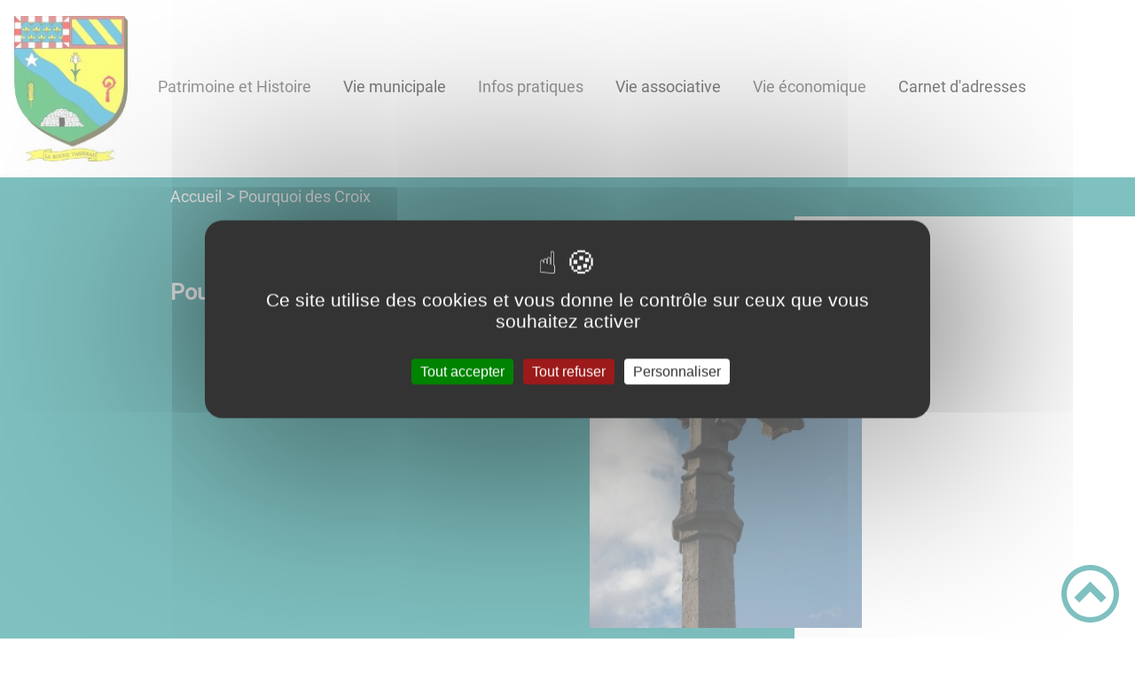

--- FILE ---
content_type: text/html; charset=UTF-8
request_url: https://la-roche-vanneau.fr/pourquoi-des-croix/
body_size: 38733
content:
<!DOCTYPE html><html lang="fr"><head><meta charSet="utf-8"/><meta http-equiv="x-ua-compatible" content="ie=edge"/><meta name="viewport" content="width=device-width, initial-scale=1, shrink-to-fit=no"/><meta name="generator" content="Gatsby 4.25.6"/><meta data-react-helmet="true" name="description" content="Dans cette page, vous découvrez le contenu suivant : Pourquoi des Croix"/><meta data-react-helmet="true" property="og:title" content="Pourquoi des Croix"/><meta data-react-helmet="true" property="og:description" content="Dans cette page, vous découvrez le contenu suivant : Pourquoi des Croix"/><meta data-react-helmet="true" property="og:type" content="website"/><meta data-react-helmet="true" name="og:image" content="/static/df9f94a06fe524a20d4414eb18f161a9/coix-vierge-ctheneady1.jpg"/><meta data-react-helmet="true" name="twitter:card" content="summary"/><meta data-react-helmet="true" name="twitter:title" content="Pourquoi des Croix"/><meta data-react-helmet="true" name="twitter:description" content="Dans cette page, vous découvrez le contenu suivant : Pourquoi des Croix"/><meta name="theme-color" content="#a2466c"/><link data-identity="gatsby-global-css" href="/styles.c47f468a302ba908c87c.css" rel="stylesheet" type="text/css"/><title data-react-helmet="true">Pourquoi des Croix | Commune de la Roche-Vanneau</title><link rel="stylesheet" href="https://unpkg.com/leaflet@1.7.1/dist/leaflet.css" integrity="sha512-xodZBNTC5n17Xt2atTPuE1HxjVMSvLVW9ocqUKLsCC5CXdbqCmblAshOMAS6/keqq/sMZMZ19scR4PsZChSR7A==" crossorigin=""/><link rel="sitemap" type="application/xml" href="/sitemap/sitemap-index.xml"/><style data-styled="" data-styled-version="5.3.9">.eYrXcX{background:#008080;}/*!sc*/
data-styled.g1[id="header-styled__BurgerSpan-sc-1dx7s9d-0"]{content:"eYrXcX,"}/*!sc*/
.VwqVL svg,.VwqVL path{fill:#008080!important;}/*!sc*/
data-styled.g2[id="header-styled__LogoSite-sc-1dx7s9d-1"]{content:"VwqVL,"}/*!sc*/
.ipVENB:active>div:after{border-color:#008080;}/*!sc*/
.ipVENB:hover>div:after{border-color:#008080;}/*!sc*/
data-styled.g3[id="main-menu-styled__NavItem-sc-qq4xk2-0"]{content:"ipVENB,"}/*!sc*/
.dOXULw > a{color:#008080;}/*!sc*/
@media (max-width:899px){.dOXULw{background-color:#ffff71;}}/*!sc*/
data-styled.g4[id="main-menu-styled__SubItemContainer-sc-qq4xk2-1"]{content:"dOXULw,"}/*!sc*/
.jhsSqo > a{color:#008080;}/*!sc*/
@media (max-width:899px){.jhsSqo{background-color:#ffff71;}}/*!sc*/
data-styled.g5[id="main-menu-styled__SubItemContainerListItem-sc-qq4xk2-2"]{content:"jhsSqo,"}/*!sc*/
.jhjXgb{color:#008080;}/*!sc*/
data-styled.g6[id="main-menu-styled__SubItem-sc-qq4xk2-3"]{content:"jhjXgb,"}/*!sc*/
.MYMZu > a{border-bottom:1px solid #d7006b;}/*!sc*/
data-styled.g7[id="main-menu-styled__SubNavItemTitle-sc-qq4xk2-4"]{content:"MYMZu,"}/*!sc*/
@media (max-width:899px){.frLgaS{border-top:4px solid #008080;}.frLgaS > ul>li:hover,.frLgaS > ul>li:focus-within{background-color:#008080;}.frLgaS > ul > li{border-bottom:2px solid #ffff71;}}/*!sc*/
data-styled.g8[id="main-menu-styled__MainNav-sc-qq4xk2-5"]{content:"frLgaS,"}/*!sc*/
.fibpow{background-color:#008080;}/*!sc*/
data-styled.g15[id="header-top-styled__SearchButton-sc-xfiwws-0"]{content:"fibpow,"}/*!sc*/
.kjGsPV{background-color:#008080;}/*!sc*/
data-styled.g17[id="header-top-styled__Container-sc-xfiwws-2"]{content:"kjGsPV,"}/*!sc*/
.igaFKC{color:inherit;}/*!sc*/
.igaFKC .carouselContainer:hover > button{opacity:1;}/*!sc*/
data-styled.g24[id="content-transformer-styled__ContentContainer-sc-1f7iacr-0"]{content:"igaFKC,"}/*!sc*/
.izSsrn{background-color:#008080;}/*!sc*/
@media (max-width:600px){.izSsrn > div:nth-of-type(4){background-color:#008080;}}/*!sc*/
data-styled.g31[id="footer-styled__StyledFooter-sc-ibi5ke-0"]{content:"izSsrn,"}/*!sc*/
.jwRnLj{color:#008080;}/*!sc*/
data-styled.g32[id="footer-styled__GoToHead-sc-ibi5ke-1"]{content:"jwRnLj,"}/*!sc*/
.eFaqbB{background-color:#008080;}/*!sc*/
.eFaqbB li > a{color:white;}/*!sc*/
data-styled.g33[id="footer-styled__FooterBottom-sc-ibi5ke-2"]{content:"eFaqbB,"}/*!sc*/
.dkpkaY h1,.dkpkaY h2,.dkpkaY h3,.dkpkaY h4,.dkpkaY h5,.dkpkaY h6{font-family:Roboto;}/*!sc*/
.dkpkaY a,.dkpkaY p,.dkpkaY span,.dkpkaY label,.dkpkaY button,.dkpkaY input,.dkpkaY article,.dkpkaY aside,.dkpkaY div,.dkpkaY blockquote,.dkpkaY details,.dkpkaY figcaption,.dkpkaY figure,.dkpkaY summary,.dkpkaY option,.dkpkaY optgroup,.dkpkaY select,.dkpkaY textarea,.dkpkaY fieldset,.dkpkaY legend{font-family:Roboto;}/*!sc*/
.dkpkaY [class*="-title"] a::before{background-color:#5b5bff;}/*!sc*/
.dkpkaY [class*="-title"]::before{background-color:#5b5bff;}/*!sc*/
.dkpkaY .btn{color:#fff;}/*!sc*/
.dkpkaY .btn::before{background-color:#5b5bff;}/*!sc*/
.dkpkaY .btn::after{background-color:#008080;}/*!sc*/
.dkpkaY blockquote{border-left:3px solid #008080;}/*!sc*/
@media (max-width:900px){.dkpkaY blockquote{border-top:3px solid #008080;border-bottom:3px solid #008080;border-left:none;}}/*!sc*/
data-styled.g34[id="layout-styled__StyledContainer-sc-1xqee7-0"]{content:"dkpkaY,"}/*!sc*/
.kylbf{background-color:#008080;}/*!sc*/
.kylbf a:hover{color:white;}/*!sc*/
data-styled.g41[id="ariane-styled__ArianeSection-sc-z6w95l-0"]{content:"kylbf,"}/*!sc*/
.hgsttu{background-color:#008080;}/*!sc*/
data-styled.g43[id="page-styled__PageIntroContainer-sc-1twsi8c-1"]{content:"hgsttu,"}/*!sc*/
.cRZuOK::after{background-color:#008080;}/*!sc*/
data-styled.g44[id="page-styled__PageIntroTitle-sc-1twsi8c-2"]{content:"cRZuOK,"}/*!sc*/
</style><link rel="icon" href="/favicon-32x32.png?v=db3fb2632ee42c35591ce933ddb3dead" type="image/png"/><link rel="manifest" href="/manifest.webmanifest" crossorigin="anonymous"/><link rel="apple-touch-icon" sizes="48x48" href="/icons/icon-48x48.png?v=db3fb2632ee42c35591ce933ddb3dead"/><link rel="apple-touch-icon" sizes="72x72" href="/icons/icon-72x72.png?v=db3fb2632ee42c35591ce933ddb3dead"/><link rel="apple-touch-icon" sizes="96x96" href="/icons/icon-96x96.png?v=db3fb2632ee42c35591ce933ddb3dead"/><link rel="apple-touch-icon" sizes="144x144" href="/icons/icon-144x144.png?v=db3fb2632ee42c35591ce933ddb3dead"/><link rel="apple-touch-icon" sizes="192x192" href="/icons/icon-192x192.png?v=db3fb2632ee42c35591ce933ddb3dead"/><link rel="apple-touch-icon" sizes="256x256" href="/icons/icon-256x256.png?v=db3fb2632ee42c35591ce933ddb3dead"/><link rel="apple-touch-icon" sizes="384x384" href="/icons/icon-384x384.png?v=db3fb2632ee42c35591ce933ddb3dead"/><link rel="apple-touch-icon" sizes="512x512" href="/icons/icon-512x512.png?v=db3fb2632ee42c35591ce933ddb3dead"/><link rel="preconnect" href="https://web-suivis.ternum-bfc.fr"/><script type="text/javascript" src="/tarteaucitron/tarteaucitron.js"></script></head><body><div id="___gatsby"><div style="outline:none" tabindex="-1" id="gatsby-focus-wrapper"><div class="tl-edges"><div class="tl-wrapper tl-wrapper--mount tl-wrapper-status--entered" style="z-index:1;opacity:1"><div class="layout-styled__StyledContainer-sc-1xqee7-0 dkpkaY"><a class="header-module--skip-link--864c6" href="#top" aria-label="Lien d&#x27;accès rapide au menu" tabindex="0">Lien d&#x27;accès rapide au menu</a><a class="header-module--skip-link--864c6" href="#main" aria-label="Lien d&#x27;accès rapide au contenu principal" tabindex="0">Lien d&#x27;accès rapide au contenu principal</a><a class="header-module--skip-link--864c6" href="#search-input" aria-label="Lien d&#x27;accès rapide à la recherche" tabindex="0">Lien d&#x27;accès rapide à la recherche</a><a class="header-module--skip-link--864c6" href="#footer" aria-label="Lien d&#x27;accès rapide au pied de page" tabindex="0">Lien d&#x27;accès rapide au pied de page</a><header class="header-module--header--98508" role="banner"><div class="header-styled__LogoSite-sc-1dx7s9d-1 VwqVL header-module--logo-site--18a42"><a aria-label="Commune de la Roche-Vanneau - Accueil" hex="#008080" href="/"><img class="header-module--logo-site-img--0b6a3" style="margin:0" alt="Logo Commune de la Roche-Vanneau" src="/static/c5b70bc4147d3a2fd975ffc73906e9de/blason-lrv1.jpg"/></a></div><nav title="Ouverture du menu" aria-expanded="false" tabindex="0" role="button" class="header-module--burger-menu--360dd"><span class="header-styled__BurgerSpan-sc-1dx7s9d-0 eYrXcX"></span><span class="header-styled__BurgerSpan-sc-1dx7s9d-0 eYrXcX"></span><span class="header-styled__BurgerSpan-sc-1dx7s9d-0 eYrXcX"></span><span class="header-styled__BurgerSpan-sc-1dx7s9d-0 eYrXcX"></span><p class="header-module--burger-menu-title--f96d8">Menu</p></nav><nav id="top" class="main-menu-styled__MainNav-sc-qq4xk2-5 frLgaS header-module--main-nav--f8d89" role="navigation"><ul class="header-module--nav-list--64ad1" id="menuItems"><li class="main-menu-styled__NavItem-sc-qq4xk2-0 ipVENB header-module--nav-item--63833" aria-label="Appuyer sur &quot;Échap&quot; pour cacher/montrer les sous-menus lors du survol"><div class="header-module--nav-item-name--91a11"><span tabindex="0" aria-expanded="false" role="button"><span aria-hidden="true"></span>Patrimoine et Histoire</span></div><ul class="header-module--sub-nav-container--df9a5"><li class="header-module--sub-nav--a1da4"><div class="main-menu-styled__SubItemContainer-sc-qq4xk2-1 dOXULw header-module--sub-nav-name--993ca"><a href="/blason"><span class="main-menu-styled__SubItem-sc-qq4xk2-3 jhjXgb">Blason</span></a></div></li><li class="header-module--sub-nav--a1da4"><div class="main-menu-styled__SubItemContainer-sc-qq4xk2-1 dOXULw header-module--sub-nav-name--993ca"><a href="/nos-villages"><span class="main-menu-styled__SubItem-sc-qq4xk2-3 jhjXgb">Nos villages</span></a></div></li><li class="header-module--sub-nav--a1da4"><div class="main-menu-styled__SubItemContainer-sc-qq4xk2-1 dOXULw header-module--sub-nav-name--993ca"><a href="/origines-du-nom-des-rues"><span class="main-menu-styled__SubItem-sc-qq4xk2-3 jhjXgb">Origines du nom des rues</span></a></div></li><li class="header-module--sub-nav--a1da4"><div class="main-menu-styled__SubItemContainer-sc-qq4xk2-1 dOXULw header-module--sub-nav-name--993ca"><a href="/cartes-postales-1900"><span class="main-menu-styled__SubItem-sc-qq4xk2-3 jhjXgb">Cartes Postales 1900</span></a></div></li><li class="header-module--sub-nav--a1da4"><ul class="header-module--sub-nav-item-container--e4479"><li class="main-menu-styled__SubItemContainerListItem-sc-qq4xk2-2 jhsSqo header-module--sub-nav-name--993ca"><a href="/histoire-de-la-commune"><span class="main-menu-styled__SubItem-sc-qq4xk2-3 jhjXgb">Histoire de la commune</span></a></li><li class="main-menu-styled__SubNavItemTitle-sc-qq4xk2-4 MYMZu header-module--sub-nav-item-title--7e878"><a href="/presentation-de-lrv">Présentation de LRV</a></li><li class="main-menu-styled__SubNavItemTitle-sc-qq4xk2-4 MYMZu header-module--sub-nav-item-title--7e878"><a href="/origine">Origine</a></li><li class="main-menu-styled__SubNavItemTitle-sc-qq4xk2-4 MYMZu header-module--sub-nav-item-title--7e878"><a href="/pre-histoire-moyen-age">Pré histoire -moyen age</a></li><li class="main-menu-styled__SubNavItemTitle-sc-qq4xk2-4 MYMZu header-module--sub-nav-item-title--7e878"><a href="/geoffroy-de-la-roche">Geoffroy de LA ROCHE</a></li><li class="main-menu-styled__SubNavItemTitle-sc-qq4xk2-4 MYMZu header-module--sub-nav-item-title--7e878"><a href="/le-chateau">le Château</a></li><li class="main-menu-styled__SubNavItemTitle-sc-qq4xk2-4 MYMZu header-module--sub-nav-item-title--7e878"><a href="/autour-de-la-revolution">AUTOUR DE LA REVOLUTION</a></li><li class="main-menu-styled__SubNavItemTitle-sc-qq4xk2-4 MYMZu header-module--sub-nav-item-title--7e878"><a href="/demographie-au-fil-de-lhistoie">Demographie au fil de l&#x27;histoie</a></li><li class="main-menu-styled__SubNavItemTitle-sc-qq4xk2-4 MYMZu header-module--sub-nav-item-title--7e878"><a href="/coutumes-et-traditions">COUTUMES ET TRADITIONS</a></li><li class="main-menu-styled__SubNavItemTitle-sc-qq4xk2-4 MYMZu header-module--sub-nav-item-title--7e878"><a href="/maquis-en-auxois">MAQUIS EN AUXOIS</a></li></ul></li><li class="header-module--sub-nav--a1da4"><ul class="header-module--sub-nav-item-container--e4479"><li class="main-menu-styled__SubItemContainerListItem-sc-qq4xk2-2 jhsSqo header-module--sub-nav-name--993ca"><span class="main-menu-styled__SubItem-sc-qq4xk2-3 jhjXgb">Eglise Saint Martin</span></li><li class="main-menu-styled__SubNavItemTitle-sc-qq4xk2-4 MYMZu header-module--sub-nav-item-title--7e878"><a href="/historique-eglise-saint-martin">HISTORIQUE EGLISE SAINT MARTIN</a></li><li class="main-menu-styled__SubNavItemTitle-sc-qq4xk2-4 MYMZu header-module--sub-nav-item-title--7e878"><a href="/le-clocher-et-ses-cloches">LE CLOCHER ET SES CLOCHES</a></li><li class="main-menu-styled__SubNavItemTitle-sc-qq4xk2-4 MYMZu header-module--sub-nav-item-title--7e878"><a href="/le-nartex-et-la-porte">LE NARTEX ET LA PORTE</a></li><li class="main-menu-styled__SubNavItemTitle-sc-qq4xk2-4 MYMZu header-module--sub-nav-item-title--7e878"><a href="/la-nef">LA NEF</a></li><li class="main-menu-styled__SubNavItemTitle-sc-qq4xk2-4 MYMZu header-module--sub-nav-item-title--7e878"><a href="/chapelle-champy">Chapelle Champy</a></li><li class="main-menu-styled__SubNavItemTitle-sc-qq4xk2-4 MYMZu header-module--sub-nav-item-title--7e878"><a href="/la-chapelle-seigneuriale">LA CHAPELLE SEIGNEURIALE</a></li><li class="main-menu-styled__SubNavItemTitle-sc-qq4xk2-4 MYMZu header-module--sub-nav-item-title--7e878"><a href="/le-choeur">LE CHOEUR</a></li><li class="main-menu-styled__SubNavItemTitle-sc-qq4xk2-4 MYMZu header-module--sub-nav-item-title--7e878"><a href="/le-souvenir-du-village">LE SOUVENIR DU VILLAGE</a></li><li class="main-menu-styled__SubNavItemTitle-sc-qq4xk2-4 MYMZu header-module--sub-nav-item-title--7e878"><a href="/vues-insolites">VUES INSOLITES</a></li></ul></li><li class="header-module--sub-nav--a1da4"><div class="main-menu-styled__SubItemContainer-sc-qq4xk2-1 dOXULw header-module--sub-nav-name--993ca"><a href="/chapelle-sainte-anne"><span class="main-menu-styled__SubItem-sc-qq4xk2-3 jhjXgb">Chapelle Sainte Anne</span></a></div></li><li class="header-module--sub-nav--a1da4"><ul class="header-module--sub-nav-item-container--e4479"><li class="main-menu-styled__SubItemContainerListItem-sc-qq4xk2-2 jhsSqo header-module--sub-nav-name--993ca"><span class="main-menu-styled__SubItem-sc-qq4xk2-3 jhjXgb">Croix de notre village</span></li><li class="main-menu-styled__SubNavItemTitle-sc-qq4xk2-4 MYMZu header-module--sub-nav-item-title--7e878"><a href="/historique">Historique</a></li><li class="main-menu-styled__SubNavItemTitle-sc-qq4xk2-4 MYMZu header-module--sub-nav-item-title--7e878"><a aria-current="page" class="" href="/pourquoi-des-croix">Pourquoi des Croix</a></li><li class="main-menu-styled__SubNavItemTitle-sc-qq4xk2-4 MYMZu header-module--sub-nav-item-title--7e878"><a href="/decouverte-de-nos-croix">Découverte de nos Croix</a></li></ul></li><li class="header-module--sub-nav--a1da4"><div class="main-menu-styled__SubItemContainer-sc-qq4xk2-1 dOXULw header-module--sub-nav-name--993ca"><a href="/cabottes"><span class="main-menu-styled__SubItem-sc-qq4xk2-3 jhjXgb">Cabottes</span></a></div></li></ul></li><li class="main-menu-styled__NavItem-sc-qq4xk2-0 ipVENB header-module--nav-item--63833" aria-label="Appuyer sur &quot;Échap&quot; pour cacher/montrer les sous-menus lors du survol"><div class="header-module--nav-item-name--91a11"><a aria-expanded="false" href="/vie-municipale"><span tabindex="-1"><span aria-hidden="true"></span>Vie municipale</span></a></div><ul class="header-module--sub-nav-container--df9a5"><li class="header-module--sub-nav--a1da4"><div class="main-menu-styled__SubItemContainer-sc-qq4xk2-1 dOXULw header-module--sub-nav-name--993ca"><a href="/voeux-du-maire"><span class="main-menu-styled__SubItem-sc-qq4xk2-3 jhjXgb">Voeux du maire</span></a></div></li><li class="header-module--sub-nav--a1da4"><div class="main-menu-styled__SubItemContainer-sc-qq4xk2-1 dOXULw header-module--sub-nav-name--993ca"><a href="/les-infos-municipales"><span class="main-menu-styled__SubItem-sc-qq4xk2-3 jhjXgb">Les infos municipales</span></a></div></li><li class="header-module--sub-nav--a1da4"><div class="main-menu-styled__SubItemContainer-sc-qq4xk2-1 dOXULw header-module--sub-nav-name--993ca"><a href="/travaux-en-cours-et-realises"><span class="main-menu-styled__SubItem-sc-qq4xk2-3 jhjXgb">Travaux en cours et réalisés</span></a></div></li><li class="header-module--sub-nav--a1da4"><div class="main-menu-styled__SubItemContainer-sc-qq4xk2-1 dOXULw header-module--sub-nav-name--993ca"><a href="/participation-citoyenne"><span class="main-menu-styled__SubItem-sc-qq4xk2-3 jhjXgb">Participation citoyenne</span></a></div></li><li class="header-module--sub-nav--a1da4"><div class="main-menu-styled__SubItemContainer-sc-qq4xk2-1 dOXULw header-module--sub-nav-name--993ca"><a href="/en-images"><span class="main-menu-styled__SubItem-sc-qq4xk2-3 jhjXgb">En images</span></a></div></li><li class="header-module--sub-nav--a1da4"><div class="main-menu-styled__SubItemContainer-sc-qq4xk2-1 dOXULw header-module--sub-nav-name--993ca"><a href="/illiwap-infos-communales"><span class="main-menu-styled__SubItem-sc-qq4xk2-3 jhjXgb">ILLIWAP infos communales</span></a></div></li></ul></li><li class="main-menu-styled__NavItem-sc-qq4xk2-0 ipVENB header-module--nav-item--63833" aria-label="Appuyer sur &quot;Échap&quot; pour cacher/montrer les sous-menus lors du survol"><div class="header-module--nav-item-name--91a11"><span tabindex="0" aria-expanded="false" role="button"><span aria-hidden="true"></span>Infos pratiques</span></div><ul class="header-module--sub-nav-container--df9a5"><li class="header-module--sub-nav--a1da4"><div class="main-menu-styled__SubItemContainer-sc-qq4xk2-1 dOXULw header-module--sub-nav-name--993ca"><a href="/secretariat-de-mairie"><span class="main-menu-styled__SubItem-sc-qq4xk2-3 jhjXgb">Secrétariat de mairie</span></a></div></li><li class="header-module--sub-nav--a1da4"><div class="main-menu-styled__SubItemContainer-sc-qq4xk2-1 dOXULw header-module--sub-nav-name--993ca"><a href="/traitement-des-dechets"><span class="main-menu-styled__SubItem-sc-qq4xk2-3 jhjXgb">Traitement des déchets</span></a></div></li><li class="header-module--sub-nav--a1da4"><div class="main-menu-styled__SubItemContainer-sc-qq4xk2-1 dOXULw header-module--sub-nav-name--993ca"><a href="/distribution-deau-potable"><span class="main-menu-styled__SubItem-sc-qq4xk2-3 jhjXgb">Distribution d&#x27;eau potable</span></a></div></li><li class="header-module--sub-nav--a1da4"><div class="main-menu-styled__SubItemContainer-sc-qq4xk2-1 dOXULw header-module--sub-nav-name--993ca"><a href="/numeros-utiles"><span class="main-menu-styled__SubItem-sc-qq4xk2-3 jhjXgb">Numéros utiles</span></a></div></li><li class="header-module--sub-nav--a1da4"><div class="main-menu-styled__SubItemContainer-sc-qq4xk2-1 dOXULw header-module--sub-nav-name--993ca"><a href="/salle-des-roches-salle-des-fetes"><span class="main-menu-styled__SubItem-sc-qq4xk2-3 jhjXgb">Salle des Roches à louer</span></a></div></li></ul></li><li class="main-menu-styled__NavItem-sc-qq4xk2-0 ipVENB header-module--nav-item--63833" aria-label="Appuyer sur &quot;Échap&quot; pour cacher/montrer les sous-menus lors du survol"><div class="header-module--nav-item-name--91a11"><a aria-expanded="false" href="/vie-associative"><span tabindex="-1"><span aria-hidden="true"></span>Vie associative</span></a></div><ul class="header-module--sub-nav-container--df9a5"><li class="header-module--sub-nav--a1da4"><div class="main-menu-styled__SubItemContainer-sc-qq4xk2-1 dOXULw header-module--sub-nav-name--993ca"><a href="/club-de-lamitie"><span class="main-menu-styled__SubItem-sc-qq4xk2-3 jhjXgb">Club de l&#x27;Amitié</span></a></div></li><li class="header-module--sub-nav--a1da4"><div class="main-menu-styled__SubItemContainer-sc-qq4xk2-1 dOXULw header-module--sub-nav-name--993ca"><a href="/sentiers-pedestres"><span class="main-menu-styled__SubItem-sc-qq4xk2-3 jhjXgb">Sentiers pédestres</span></a></div></li><li class="header-module--sub-nav--a1da4"><div class="main-menu-styled__SubItemContainer-sc-qq4xk2-1 dOXULw header-module--sub-nav-name--993ca"><a href="/animation-vannelienne"><span class="main-menu-styled__SubItem-sc-qq4xk2-3 jhjXgb">Animation Vannelienne</span></a></div></li><li class="header-module--sub-nav--a1da4"><div class="main-menu-styled__SubItemContainer-sc-qq4xk2-1 dOXULw header-module--sub-nav-name--993ca"><a href="/societe-de-chasse"><span class="main-menu-styled__SubItem-sc-qq4xk2-3 jhjXgb">Société de chasse</span></a></div></li></ul></li><li class="main-menu-styled__NavItem-sc-qq4xk2-0 ipVENB header-module--nav-item--63833" aria-label="Appuyer sur &quot;Échap&quot; pour cacher/montrer les sous-menus lors du survol"><div class="header-module--nav-item-name--91a11"><span tabindex="0" aria-expanded="false" role="button"><span aria-hidden="true"></span>Vie économique</span></div><ul class="header-module--sub-nav-container--df9a5"><li class="header-module--sub-nav--a1da4"><div class="main-menu-styled__SubItemContainer-sc-qq4xk2-1 dOXULw header-module--sub-nav-name--993ca"><a href="/gite-des-roches"><span class="main-menu-styled__SubItem-sc-qq4xk2-3 jhjXgb">Gîte des Roches</span></a></div></li><li class="header-module--sub-nav--a1da4"><div class="main-menu-styled__SubItemContainer-sc-qq4xk2-1 dOXULw header-module--sub-nav-name--993ca"><a href="/rando-quad-alesia"><span class="main-menu-styled__SubItem-sc-qq4xk2-3 jhjXgb">Rando Quad Alesia</span></a></div></li><li class="header-module--sub-nav--a1da4"><div class="main-menu-styled__SubItemContainer-sc-qq4xk2-1 dOXULw header-module--sub-nav-name--993ca"><a href="/bal-eden"><span class="main-menu-styled__SubItem-sc-qq4xk2-3 jhjXgb">BAL EDEN</span></a></div></li></ul></li><li class="main-menu-styled__NavItem-sc-qq4xk2-0 ipVENB header-module--nav-item--63833" aria-label="Appuyer sur &quot;Échap&quot; pour cacher/montrer les sous-menus lors du survol"><div class="header-module--nav-item-name--91a11"><a href="/adresses"><span tabindex="-1"><span aria-hidden="true"></span>Carnet d&#x27;adresses</span></a></div></li></ul></nav></header><div class="header-top-styled__Container-sc-xfiwws-2 kjGsPV header-top-module--background-container-details--6f495"><div class="header-top-module--background-wrapper--c3062"><div class="header-top-module--background-input-wrapper--add24"><input type="search" id="search-input" name="keywords" value="" placeholder="Rechercher..." aria-label="Recherche" aria-autocomplete="list" aria-controls="list-result" aria-expanded="false" title="Recherche" role="search"/><button aria-label="Recherche" class="header-top-styled__SearchButton-sc-xfiwws-0 fibpow header-top-module--search-button-listing--cd6c9"><svg class="" style="display:inline-block;vertical-align:middle" width="16" height="16" viewBox="0 0 1024 1024" xmlns="http://www.w3.org/2000/svg" aria-hidden="true"><path style="fill:currentColor" d="M992.262 871.396l-242.552-206.294c-25.074-22.566-51.89-32.926-73.552-31.926 57.256-67.068 91.842-154.078 91.842-249.176 0-212.078-171.922-384-384-384-212.076 0-384 171.922-384 384s171.922 384 384 384c95.098 0 182.108-34.586 249.176-91.844-1 21.662 9.36 48.478 31.926 73.552l206.294 242.552c35.322 39.246 93.022 42.554 128.22 7.356s31.892-92.898-7.354-128.22zM384 640c-141.384 0-256-114.616-256-256s114.616-256 256-256 256 114.616 256 256-114.614 256-256 256z"></path></svg></button></div></div></div><div><main id="main"><nav class="ariane-styled__ArianeSection-sc-z6w95l-0 kylbf ariane-module--ariane--b849d" role="navigation" aria-label="Vous êtes ici :"><ol><li class="ariane-module--ariane-home--8eef3"><a hex="#008080" href="/">Accueil</a></li><li><p><span>Pourquoi des Croix</span></p></li></ol></nav><div><div style="transition:opacity 400ms, top 400ms;position:relative;top:20px;opacity:0"><section class="page-styled__PageIntroContainer-sc-1twsi8c-1 hgsttu detailsPage-module--page-intro--2c25b"><div class="detailsPage-module--page-intro-container--b8f40"><h1 class="page-styled__PageIntroTitle-sc-1twsi8c-2 cRZuOK detailsPage-module--page-intro-title--d70f5">Pourquoi des Croix</h1></div><div class="detailsPage-module--page-intro-img--c9b32"><div class="light-box-image-module--images-container--47fea"><button class="light-box-image-module--btn-opener--dec45" type="button" aria-label="Ouvrir l&#x27;image en pleine taille" title="Ouvrir l&#x27;image en pleine taille" data-lightbox="true"><img style="margin:0" src="/static/df9f94a06fe524a20d4414eb18f161a9/coix-vierge-ctheneady1.jpg" aria-hidden="true"/></button></div></div></section></div><div style="transition:opacity 400ms, top 400ms;position:relative;top:20px;opacity:0"><section class="detailsPage-module--page-body--810c9"><div class="content-transformer-styled__ContentContainer-sc-1f7iacr-0 igaFKC"></div><div class="page-styled__PageFooterContainer-sc-1twsi8c-3 fqWrFo detailsPage-module--page-footer--33315"><div class="detailsPage-module--page-footer-back--c27e4"><a aria-label="Retour à l&#x27;accueil" href="/">Retour à l&#x27;accueil</a></div><div class="social-panel-module--post-social--83b0e"><p class="social-panel-module--post-social-text--06186">Partagez sur :</p><ul><li><a href="#" class="social-panel-module--button--6918a" aria-label="Facebook"><svg viewBox="0 0 64 64" width="30" height="30" aria-hidden="true"><circle cx="32" cy="32" r="31" fill="#3b5998"></circle><path d="M34.1,47V33.3h4.6l0.7-5.3h-5.3v-3.4c0-1.5,0.4-2.6,2.6-2.6l2.8,0v-4.8c-0.5-0.1-2.2-0.2-4.1-0.2 c-4.1,0-6.9,2.5-6.9,7V28H24v5.3h4.6V47H34.1z" fill="white"></path></svg></a><button title="Pourquoi des Croix" aria-label="facebook" class="react-share__ShareButton" style="background-color:transparent;border:none;padding:0;font:inherit;color:inherit;cursor:pointer;display:none"></button></li><li><a href="#" class="social-panel-module--button--6918a" aria-label="Twitter"><svg viewBox="0 0 64 64" width="32" height="32" aria-hidden="true"><circle cx="32" cy="32" r="31" fill="#00aced"></circle><path d="M48,22.1c-1.2,0.5-2.4,0.9-3.8,1c1.4-0.8,2.4-2.1,2.9-3.6c-1.3,0.8-2.7,1.3-4.2,1.6 C41.7,19.8,40,19,38.2,19c-3.6,0-6.6,2.9-6.6,6.6c0,0.5,0.1,1,0.2,1.5c-5.5-0.3-10.3-2.9-13.5-6.9c-0.6,1-0.9,2.1-0.9,3.3 c0,2.3,1.2,4.3,2.9,5.5c-1.1,0-2.1-0.3-3-0.8c0,0,0,0.1,0,0.1c0,3.2,2.3,5.8,5.3,6.4c-0.6,0.1-1.1,0.2-1.7,0.2c-0.4,0-0.8,0-1.2-0.1 c0.8,2.6,3.3,4.5,6.1,4.6c-2.2,1.8-5.1,2.8-8.2,2.8c-0.5,0-1.1,0-1.6-0.1c2.9,1.9,6.4,2.9,10.1,2.9c12.1,0,18.7-10,18.7-18.7 c0-0.3,0-0.6,0-0.8C46,24.5,47.1,23.4,48,22.1z" fill="white"></path></svg></a><button aria-label="twitter" class="react-share__ShareButton" style="background-color:transparent;border:none;padding:0;font:inherit;color:inherit;cursor:pointer;display:none"></button></li><li><a href="#" class="social-panel-module--button--6918a" aria-label="WhatsApp"><svg viewBox="0 0 64 64" width="32" height="32" aria-hidden="true"><circle cx="32" cy="32" r="31" fill="#25D366"></circle><path d="m42.32286,33.93287c-0.5178,-0.2589 -3.04726,-1.49644 -3.52105,-1.66732c-0.4712,-0.17346 -0.81554,-0.2589 -1.15987,0.2589c-0.34175,0.51004 -1.33075,1.66474 -1.63108,2.00648c-0.30032,0.33658 -0.60064,0.36247 -1.11327,0.12945c-0.5178,-0.2589 -2.17994,-0.80259 -4.14759,-2.56312c-1.53269,-1.37217 -2.56312,-3.05503 -2.86603,-3.57283c-0.30033,-0.5178 -0.03366,-0.80259 0.22524,-1.06149c0.23301,-0.23301 0.5178,-0.59547 0.7767,-0.90616c0.25372,-0.31068 0.33657,-0.5178 0.51262,-0.85437c0.17088,-0.36246 0.08544,-0.64725 -0.04402,-0.90615c-0.12945,-0.2589 -1.15987,-2.79613 -1.58964,-3.80584c-0.41424,-1.00971 -0.84142,-0.88027 -1.15987,-0.88027c-0.29773,-0.02588 -0.64208,-0.02588 -0.98382,-0.02588c-0.34693,0 -0.90616,0.12945 -1.37736,0.62136c-0.4712,0.5178 -1.80194,1.76053 -1.80194,4.27186c0,2.51134 1.84596,4.945 2.10227,5.30747c0.2589,0.33657 3.63497,5.51458 8.80262,7.74113c1.23237,0.5178 2.1903,0.82848 2.94111,1.08738c1.23237,0.38836 2.35599,0.33657 3.24402,0.20712c0.99159,-0.15534 3.04985,-1.24272 3.47963,-2.45956c0.44013,-1.21683 0.44013,-2.22654 0.31068,-2.45955c-0.12945,-0.23301 -0.46601,-0.36247 -0.98382,-0.59548m-9.40068,12.84407l-0.02589,0c-3.05503,0 -6.08417,-0.82849 -8.72495,-2.38189l-0.62136,-0.37023l-6.47252,1.68286l1.73463,-6.29129l-0.41424,-0.64725c-1.70875,-2.71846 -2.6149,-5.85116 -2.6149,-9.07706c0,-9.39809 7.68934,-17.06155 17.15993,-17.06155c4.58253,0 8.88029,1.78642 12.11655,5.02268c3.23625,3.21036 5.02267,7.50812 5.02267,12.06476c-0.0078,9.3981 -7.69712,17.06155 -17.14699,17.06155m14.58906,-31.58846c-3.93529,-3.80584 -9.1133,-5.95471 -14.62789,-5.95471c-11.36055,0 -20.60848,9.2065 -20.61625,20.52564c0,3.61684 0.94757,7.14565 2.75211,10.26282l-2.92557,10.63564l10.93337,-2.85309c3.0136,1.63108 6.4052,2.4958 9.85634,2.49839l0.01037,0c11.36574,0 20.61884,-9.2091 20.62403,-20.53082c0,-5.48093 -2.14111,-10.64081 -6.03239,-14.51915" fill="white"></path></svg></a><button aria-label="whatsapp" class="react-share__ShareButton" style="background-color:transparent;border:none;padding:0;font:inherit;color:inherit;cursor:pointer;display:none"></button></li><li><a href="#" class="social-panel-module--button--6918a" aria-label="LinkedIn"><svg viewBox="0 0 64 64" width="32" height="32" aria-hidden="true"><circle cx="32" cy="32" r="31" fill="#007fb1"></circle><path d="M20.4,44h5.4V26.6h-5.4V44z M23.1,18c-1.7,0-3.1,1.4-3.1,3.1c0,1.7,1.4,3.1,3.1,3.1 c1.7,0,3.1-1.4,3.1-3.1C26.2,19.4,24.8,18,23.1,18z M39.5,26.2c-2.6,0-4.4,1.4-5.1,2.8h-0.1v-2.4h-5.2V44h5.4v-8.6 c0-2.3,0.4-4.5,3.2-4.5c2.8,0,2.8,2.6,2.8,4.6V44H46v-9.5C46,29.8,45,26.2,39.5,26.2z" fill="white"></path></svg></a><button aria-label="linkedin" class="react-share__ShareButton" style="background-color:transparent;border:none;padding:0;font:inherit;color:inherit;cursor:pointer;display:none"></button></li></ul></div></div></section></div><div style="transition:opacity 400ms, top 400ms;position:relative;top:20px;opacity:0"></div></div></main></div><footer class="footer-styled__StyledFooter-sc-ibi5ke-0 izSsrn footer-module--footer--9414a" role="contentinfo" id="footer"><div class="footer-module--footer-content--e51c3"><div class="footer-module--footer-social--6f32f"><ul class="social-medias-module--footer-social-links--c809e"></ul></div><div aria-label="Retour en haut de page" class="footer-styled__GoToHead-sc-ibi5ke-1 jwRnLj footer-module--go-to-head--cb896" role="button" tabindex="0"><svg class="" style="display:inline-block;vertical-align:middle" width="65" height="65" viewBox="0 0 1024 1024" xmlns="http://www.w3.org/2000/svg" aria-hidden="true"><path style="fill:currentColor" d="M0 512c0 282.77 229.23 512 512 512s512-229.23 512-512-229.23-512-512-512-512 229.23-512 512zM928 512c0 229.75-186.25 416-416 416s-416-186.25-416-416 186.25-416 416-416 416 186.25 416 416z"></path><path style="fill:currentColor" d="M706.744 669.256l90.512-90.512-285.256-285.254-285.254 285.256 90.508 90.508 194.746-194.744z"></path></svg></div></div><ul class="footer-styled__FooterBottom-sc-ibi5ke-2 eFaqbB footer-module--footer-bottom--d54d6"><li><a href="/plan-site">Plan du site</a></li><li><a href="/rgpd" target="_blank">Règlement général sur la protection des données</a></li><li><a href="/mentions-legales">Mentions Légales</a></li><li><a href="/mentions-legales#accessibilite">Accessibilité</a></li></ul></footer></div></div></div></div><div id="gatsby-announcer" style="position:absolute;top:0;width:1px;height:1px;padding:0;overflow:hidden;clip:rect(0, 0, 0, 0);white-space:nowrap;border:0" aria-live="assertive" aria-atomic="true"></div></div><script>
    window.dev = undefined
    if (window.dev === true || !(navigator.doNotTrack === '1' || window.doNotTrack === '1')) {
      window._paq = window._paq || [];
      window._paq.push(['requireConsent']);
      
      
      
      
      window._paq.push(['setTrackerUrl', 'https://web-suivis.ternum-bfc.fr/piwik.php']);
      window._paq.push(['setSiteId', '767']);
      window._paq.push(['enableHeartBeatTimer']);
      window.start = new Date();

      (function() {
        var d=document, g=d.createElement('script'), s=d.getElementsByTagName('script')[0];
        g.type='text/javascript'; g.async=true; g.defer=true; g.src='https://web-suivis.ternum-bfc.fr/piwik.js'; s.parentNode.insertBefore(g,s);
      })();

      if (window.dev === true) {
        console.debug('[Matomo] Tracking initialized')
        console.debug('[Matomo] matomoUrl: https://web-suivis.ternum-bfc.fr, siteId: 767')
      }
    }
  </script><noscript><img src="https://web-suivis.ternum-bfc.fr/piwik.php?idsite=767&rec=1&url=https://la-roche-vanneau.fr/pourquoi-des-croix" style="border:0" alt="tracker" /></noscript><script id="gatsby-script-loader">/*<![CDATA[*/window.pagePath="/pourquoi-des-croix";window.___webpackCompilationHash="63cb99578a2c455160d4";/*]]>*/</script><script id="gatsby-chunk-mapping">/*<![CDATA[*/window.___chunkMapping={"polyfill":["/polyfill-4b63dedc9aa02a1b0add.js"],"app":["/app-0638b44e23c264976147.js"],"component---node-modules-gatsby-theme-blank-src-pages-404-js":["/component---node-modules-gatsby-theme-blank-src-pages-404-js-344f028b814aa14be4a5.js"],"component---node-modules-gatsby-theme-blank-src-pages-actes-officiels-js":["/component---node-modules-gatsby-theme-blank-src-pages-actes-officiels-js-5113a41ce601dfc4b2f2.js"],"component---node-modules-gatsby-theme-blank-src-pages-contact-confirmation-js":["/component---node-modules-gatsby-theme-blank-src-pages-contact-confirmation-js-e9a03402fc55334be05c.js"],"component---node-modules-gatsby-theme-blank-src-pages-contactez-nous-js":["/component---node-modules-gatsby-theme-blank-src-pages-contactez-nous-js-1424f0d42491f8eb7418.js"],"component---node-modules-gatsby-theme-blank-src-pages-deliberations-officielles-js":["/component---node-modules-gatsby-theme-blank-src-pages-deliberations-officielles-js-2626932d414aa70fc4b5.js"],"component---node-modules-gatsby-theme-blank-src-pages-gdd-js":["/component---node-modules-gatsby-theme-blank-src-pages-gdd-js-725115b0a00f5e0f349e.js"],"component---node-modules-gatsby-theme-blank-src-pages-index-js":["/component---node-modules-gatsby-theme-blank-src-pages-index-js-73442669a237eb78d694.js"],"component---node-modules-gatsby-theme-blank-src-pages-mentions-legales-js":["/component---node-modules-gatsby-theme-blank-src-pages-mentions-legales-js-4c5ee65e20eb5924b404.js"],"component---node-modules-gatsby-theme-blank-src-pages-newsletter-js":["/component---node-modules-gatsby-theme-blank-src-pages-newsletter-js-9d7119ea9a2cc9d183c4.js"],"component---node-modules-gatsby-theme-blank-src-pages-notifications-js":["/component---node-modules-gatsby-theme-blank-src-pages-notifications-js-1f63398d15a9e7daeb0d.js"],"component---node-modules-gatsby-theme-blank-src-pages-paiement-result-js":["/component---node-modules-gatsby-theme-blank-src-pages-paiement-result-js-aebd7f45de31c83f13ff.js"],"component---node-modules-gatsby-theme-blank-src-pages-plan-site-js":["/component---node-modules-gatsby-theme-blank-src-pages-plan-site-js-e2f4cb92ceaf59ac4692.js"],"component---node-modules-gatsby-theme-blank-src-pages-rendez-vous-js":["/component---node-modules-gatsby-theme-blank-src-pages-rendez-vous-js-1357cf118a37f09c46e6.js"],"component---node-modules-gatsby-theme-blank-src-pages-rgpd-js":["/component---node-modules-gatsby-theme-blank-src-pages-rgpd-js-643c01e740620d317784.js"],"component---node-modules-gatsby-theme-blank-src-templates-details-actualite-js":["/component---node-modules-gatsby-theme-blank-src-templates-details-actualite-js-d9024d582e8f524bf491.js"],"component---node-modules-gatsby-theme-blank-src-templates-details-adresse-js":["/component---node-modules-gatsby-theme-blank-src-templates-details-adresse-js-9a69467373a94176247b.js"],"component---node-modules-gatsby-theme-blank-src-templates-details-page-js":["/component---node-modules-gatsby-theme-blank-src-templates-details-page-js-ee76ec1394115bf9f4ad.js"],"component---node-modules-gatsby-theme-blank-src-templates-list-actualites-js":["/component---node-modules-gatsby-theme-blank-src-templates-list-actualites-js-3a14292de56edca8448a.js"],"component---node-modules-gatsby-theme-blank-src-templates-list-adresses-js":["/component---node-modules-gatsby-theme-blank-src-templates-list-adresses-js-955fe745dec2d5713c71.js"],"component---node-modules-gatsby-theme-blank-src-templates-list-evenements-js":["/component---node-modules-gatsby-theme-blank-src-templates-list-evenements-js-5ade66ab5c108100c5c1.js"],"component---node-modules-gatsby-theme-blank-src-templates-list-taxo-thematiques-js":["/component---node-modules-gatsby-theme-blank-src-templates-list-taxo-thematiques-js-0ace7c9c7303e7ae2c13.js"]};/*]]>*/</script><script src="/polyfill-4b63dedc9aa02a1b0add.js" nomodule=""></script><script src="/app-0638b44e23c264976147.js" async=""></script><script src="/dc6a8720040df98778fe970bf6c000a41750d3ae-efc287373678d59af416.js" async=""></script><script src="/framework-8b9439f216b5f5975dd3.js" async=""></script><script src="/webpack-runtime-aa76ae5c724c6c0c32ac.js" async=""></script><script> tarteaucitron.init({
              "privacyUrl": "", /* Privacy policy url */
              "hashtag": "#tarteaucitron", /* Open the panel with this hashtag */
              "cookieName": "tarteaucitron", /* Cookie name */
              "orientation": "middle", /* Banner position (top - bottom) */
              "showAlertSmall": false, /* Show the small banner on bottom right */
              "cookieslist": false, /* Show the cookie list */
              "showIcon": true, /* Show cookie icon to manage cookies */
              "iconPosition": "BottomLeft", /* BottomRight, BottomLeft, TopRight and TopLeft */
              "adblocker": false, /* Show a Warning if an adblocker is detected */
              "mandatory": false,
              "highPrivacy": true, /* HIGHLY RECOMMANDED Disable auto consent */
              "handleBrowserDNTRequest": true, /* If Do Not Track == 1, disallow all */
              "removeCredit": false, /* Remove credit link */
              "useExternalCss": false, /* If false, the tarteaucitron.css file will be loaded */
              "readmoreLink": "https://la-roche-vanneau.fr/mentions-legales", /* Change the default readmore link */
  });
  tarteaucitron.services.alertmessage = {
    "key": "alertmessage",
    "type": "other",
    "name": "alertmessage",
    "uri": "https://la-roche-vanneau.fr/mentions-legales",
    "needConsent": true,
    "cookies": [],
    "js": function () {
      "use strict";
    },
    "fallback": function () {
      "use strict";
    }
  };
  tarteaucitron.user.matomoId = '767';
  tarteaucitron.user.matomoHost = 'https://web-suivis.ternum-bfc.fr/';
  (tarteaucitron.job = tarteaucitron.job || []).push('matomocloud');
  (tarteaucitron.job = tarteaucitron.job || []).push('alertmessage')</script></body></html>